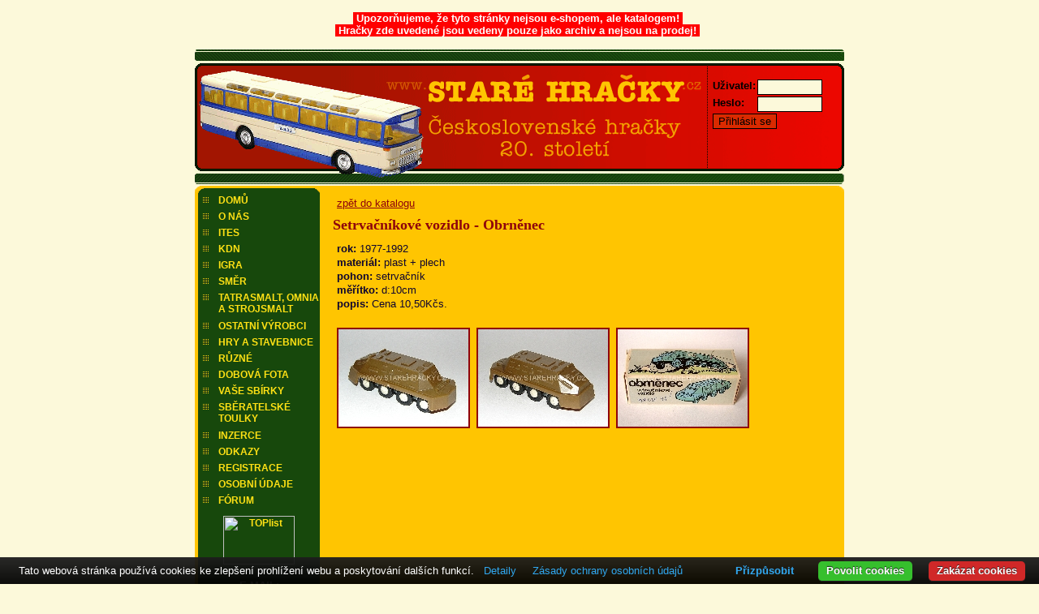

--- FILE ---
content_type: text/html
request_url: https://starehracky.cz/katalog_detail.php?PHPSESSID=c0dc1b3dbb44621287c7139ad82e9324&kategorie=IGRA&hracka=107
body_size: 3114
content:
<DOCTYPE HTML PUBLIC "-//W3C//DTD HTML 4.01 Transitional//EN" "http://www.w3.org/TR/html4/loose.dtd">
<html>
  <head>
  <meta http-equiv="content-type" content="text/html; charset=windows-1250">
  <meta name="author" content="Damian Brhel">
  <meta name="Description" content="StrĂˇnky o starĂ˝ch ÄŤeskoslovenskĂ˝ch a ÄŤeskĂ˝ch hraÄŤkĂˇch. PrĹŻbÄ›ĹľnÄ› aktualizovanĂ˝ katalog, doplnÄ›nĂ˝ inzercĂ­ s moĹľnostĂ­ prodeje, koupÄ› a vĂ˝mÄ›ny hraÄŤek.">
  <meta http-equiv="keywords" content="starehracky.cz, starĂ© hraÄŤky, ÄŤeskĂ© hraÄŤky, igra, ites, kdn, kaden, abrex, modely, modely aut, autĂ­ÄŤka, starĂ©, hraÄŤky, prodej, koupÄ›, vĂ˝mÄ›na">
	<script type="text/javascript" src="js/prototype.js"></script>
	<script type="text/javascript" src="js/scriptaculous.js?load=effects,builder"></script>
	<script type="text/javascript" src="js/lightbox.js"></script>
  <link rel="StyleSheet" href="styly.css" type="text/css">
   <!--[if lte IE 7]>
   <link rel="StyleSheet" href="stylyie6.css" type="text/css">
 <![endif]-->

  <link rel="StyleSheet" href="table.css" type="text/css">
  <link rel="stylesheet" href="css/lightbox.css" type="text/css" media="screen" />  <title>Katalog - IGRA</title>
<br><p style="text-align: center;"><span style="background-color: #ff0000; color: #ffffff;"><strong>&nbsp;Upozorňujeme, že tyto str&aacute;nky nejsou e-shopem, ale katalogem!&nbsp;<br>&nbsp;Hračky zde uveden&eacute; jsou vedeny pouze jako archiv a nejsou na prodej!&nbsp;</strong></span></p>
<script>
  (function(i,s,o,g,r,a,m){i['GoogleAnalyticsObject']=r;i[r]=i[r]||function(){
  (i[r].q=i[r].q||[]).push(arguments)},i[r].l=1*new Date();a=s.createElement(o),
  m=s.getElementsByTagName(o)[0];a.async=1;a.src=g;m.parentNode.insertBefore(a,m)
  })(window,document,'script','//www.google-analytics.com/analytics.js','ga');

  ga('create', 'UA-48955130-1', 'starehracky.cz');
  ga('send', 'pageview');

</script>
</head>
<body onload="initLightbox();">

<div id="stranka">
<!-- ======================================================================= -->
<div id="logo">
<a id="logot" href="./" ></a>
<div id="login">

  
  <form action="login.php?co=vitej" method="post">
  <table cellpadding="0" cellspacing="2">
  <tr><td><p><b>Uživatel:</b></p></td><td><input type="text" name="uzivatel" style="width: 80px;" value=""></td></tr>
  <tr><td><p><b>Heslo:</b></p></td><td><input type="password" name="heslo" style="width: 80px;"></td></tr>
  <tr><td colspan="2"><input type="submit" class="posli" value="Přihlásit se"></td></tr>
  </table>
  </form></div>
</div>
<div id="stred">

<div id="menu">
  <a href="/">DOMŮ</a>
  <a href="onas.php">O NÁS</a>
  <a href="katalog.php?kategorie=ITES">ITES</a>
  <a href="katalog.php?kategorie=KDN">KDN</a>
  <a href="katalog.php?kategorie=IGRA">IGRA</a>
  <a href="katalog.php?kategorie=SMER">SMĚR</a>
  <a href="katalog.php?kategorie=SMALT" title="Tatrasmalt, Omnia, Strojsmalt">TATRASMALT, OMNIA<br>A STROJSMALT</a>
  <br>
  <a href="katalog.php?kategorie=OSTATNI" title="Ostatní výrobci">OSTATNÍ VÝROBCI</a>
  <a href="katalog.php?kategorie=HRACKY">HRY A STAVEBNICE</a>
  <a href="ruzne.php">RŮZNÉ</a>
  <a href="dobova_fota.php">DOBOVÁ FOTA</a>
  <a href="vase_sbirky.php">VAŠE SBÍRKY</a>
  <a href="toulky.php">SBĚRATELSKÉ<br>TOULKY<br></a>
  <br>
  <a href="inzerce.php?srt=0">INZERCE</a>
  <a href="odkazy.php">ODKAZY</a>
  <a href="registrace.php">REGISTRACE</a>
  <a href="gdpr.php">OSOBNÍ ÚDAJE</a>
  <a target="_blank" href="/punbb/index.php">FÓRUM</a>
    <div class="pocitadlo">
    <a href="https://www.toplist.cz"><script language="JavaScript" type="text/javascript" charset="utf-8">
<!--
document.write('<img src="https://toplist.cz/count.asp?id=146235&logo=mc&http='+
encodeURIComponent(document.referrer)+'&t='+encodeURIComponent(document.title)+'&l='+encodeURIComponent(document.URL)+
'&wi='+encodeURIComponent(window.screen.width)+'&he='+encodeURIComponent(window.screen.height)+'&cd='+
encodeURIComponent(window.screen.colorDepth)+'" width="88" height="60" border=0 alt="TOPlist" />');
//--></script><noscript><img src="https://toplist.cz/count.asp?id=146235&logo=mc&njs=1" border="0"
alt="TOPlist" width="88" height="60" /></noscript></a>
<br>
<center><br><font color="#ffffff"><strong>E-MAIL:</strong></font>
<font color="#ffffff">mr.chick@seznam.cz</font><br>
<br><font color="#ffffff"><strong>TELEFON:</strong></font>
<br><font color="#ffffff">+420 603 802 698</font></center>


  </div>
</div>

<script language="JavaScript" type="text/javascript">
<!--
function OpenJSLWindow(url, w, h) {
  window.open(url,'_blank', 'scrollbars,menubar=0,resizable=1,status=yes,width=' + w + ',height=' + h);
}
//-->
</script>

<div id="main">
<p><br><a href="katalog.php?PHPSESSID=3erjl1906jjsadk3nmlms9o316&kategorie=IGRA">zpět do katalogu</a></p><h1>Setrvačníkové vozidlo - Obrněnec</h1><p><b>rok:</b> 1977-1992</p><p><b>materiál:</b> plast + plech</p><p><b>pohon:</b> setrvačník</p><p><b>měřítko:</b> d:10cm</p><p><b>popis:</b> Cena 10,50Kčs.</p>
<br>


<table class="katalog" cellpadding="0" border="0">
<tr>

<td>
		<table class="obr"><td valign="top"><center><a href="admin/katalog/3008IGRA-Obrneny transporter.jpg" rel="lightbox[roadtrip]"  title=""><img src="admin/katalog/small3008IGRA-Obrneny transporter.jpg" alt="Setrvačníkové vozidlo - Obrněnec" width="160" height="120"></a><br><p><small></small></p></center></td></tr></table>
</td>
<td>
		<table class="obr"><td valign="top"><center><a href="admin/katalog/2868IGRA-Obrneny transporter..jpg" rel="lightbox[roadtrip]"  title=""><img src="admin/katalog/small2868IGRA-Obrneny transporter..jpg" alt="Setrvačníkové vozidlo - Obrněnec" width="160" height="120"></a><br><p><small></small></p></center></td></tr></table>
</td>
<td>
		<table class="obr"><td valign="top"><center><a href="admin/katalog/6368IGRA-Obrnenec krabicka.jpg" rel="lightbox[roadtrip]"  title=""><img src="admin/katalog/small6368IGRA-Obrnenec krabicka.jpg" alt="Setrvačníkové vozidlo - Obrněnec" width="160" height="120"></a><br><p><small></small></p></center></td></tr></table>
</td></tr>


</table>
<br>
</div>

<hr class="cleaner">

</div>

<div id="patka">
  <p><strong>Copyright 	&copy; 2005 - <script language="JavaScript" type="text/javascript">
    now = new Date
    theYear=now.getYear()
    if (theYear < 1900)
    theYear=theYear+1900
    document.write(theYear)
      </script> StareHracky.cz.</strong><br>V&scaron;echna pr&aacute;va vyhrazena.Ve&scaron;ker&eacute; ochrann&eacute; zn&aacute;mky na t&#283;chto str&aacute;nk&aacute;ch jsou majetkem jejich opr&aacute;vn&#283;n&yacute;ch vlastn&iacute;k&#367; a jejich pou&#382;it&iacute; je chr&aacute;n&#283;no z&aacute;konem. Ochrann&eacute; zn&aacute;mky t&#283;chto v&yacute;robc&#367; jsou na t&#283;chto str&aacute;nk&aacute;ch vyobrazeny pouze za &uacute;&#269;elem informov&aacute;n&iacute; ve&#345;ejnosti o p&#367;vodu a v&yacute;robci takto ozna&#269;en&eacute;ho zbo&#382;&iacute;.</p>

</div>
</div>
<br><center><a target="_blank" href="https://www.abrex.cz/zlata-mince-abrex.htm?utm_source=starehracky.cz"><img src="/images/bannery/mince.jpeg" alt="ZlatĂˇ mince ABREX"></a><br><br><a target="_blank" href="https://www.muzeumauticek.cz?utm_source=starehracky.cz"><img src="/images/bannery/muzeum.jpg" alt="MuzeumAuticek.cz"></a><br><br><a target="_blank" href="https://www.abrex.cz/vyrobeno-v-ceske-republice.htm?utm_source=starehracky.cz"><img src="/images/bannery/abrex.jpg" alt="Abrex.cz"></a></center>
<!--
<script src="http://www.google-analytics.com/urchin.js" type="text/javascript">
</script>
<script type="text/javascript">
_uacct = "UA-2530386-1";
urchinTracker();
</script>
-->
<script type="text/javascript" src="https://cdn.jsdelivr.net/npm/cookie-bar/cookiebar-latest.min.js?forceLang=cs&customize=1&tracking=1&thirdparty=1&always=1&noGeoIp=1&refreshPage=1&showNoConsent=1&showPolicyLink=1&remember=Czech&privacyPage=http%3A%2F%2Fstarehracky.cz%2Fgdpr.php"></script>
</body>
</html>
